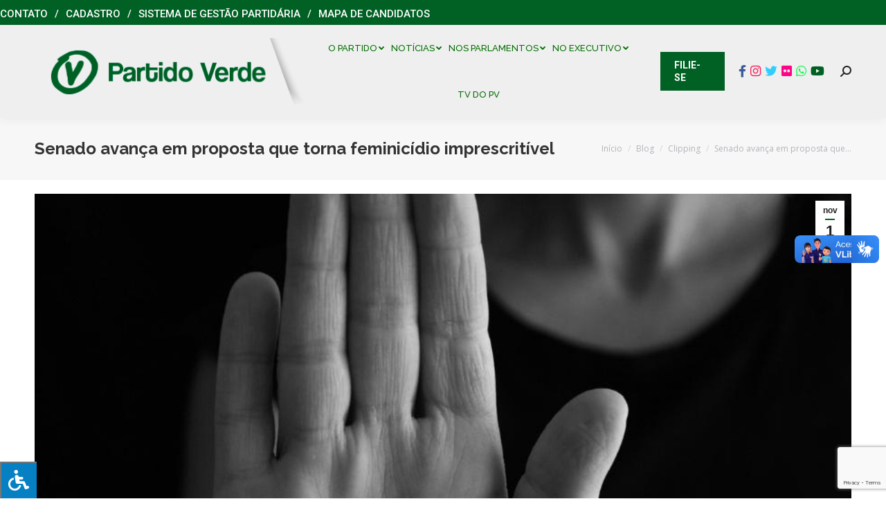

--- FILE ---
content_type: text/html; charset=utf-8
request_url: https://www.google.com/recaptcha/api2/anchor?ar=1&k=6LeknbIUAAAAAAQX85YS76GFGPkbgvfvwRc2_wsp&co=aHR0cHM6Ly9wdi5vcmcuYnI6NDQz&hl=en&v=N67nZn4AqZkNcbeMu4prBgzg&size=invisible&anchor-ms=20000&execute-ms=30000&cb=srpf8ay6p62k
body_size: 48704
content:
<!DOCTYPE HTML><html dir="ltr" lang="en"><head><meta http-equiv="Content-Type" content="text/html; charset=UTF-8">
<meta http-equiv="X-UA-Compatible" content="IE=edge">
<title>reCAPTCHA</title>
<style type="text/css">
/* cyrillic-ext */
@font-face {
  font-family: 'Roboto';
  font-style: normal;
  font-weight: 400;
  font-stretch: 100%;
  src: url(//fonts.gstatic.com/s/roboto/v48/KFO7CnqEu92Fr1ME7kSn66aGLdTylUAMa3GUBHMdazTgWw.woff2) format('woff2');
  unicode-range: U+0460-052F, U+1C80-1C8A, U+20B4, U+2DE0-2DFF, U+A640-A69F, U+FE2E-FE2F;
}
/* cyrillic */
@font-face {
  font-family: 'Roboto';
  font-style: normal;
  font-weight: 400;
  font-stretch: 100%;
  src: url(//fonts.gstatic.com/s/roboto/v48/KFO7CnqEu92Fr1ME7kSn66aGLdTylUAMa3iUBHMdazTgWw.woff2) format('woff2');
  unicode-range: U+0301, U+0400-045F, U+0490-0491, U+04B0-04B1, U+2116;
}
/* greek-ext */
@font-face {
  font-family: 'Roboto';
  font-style: normal;
  font-weight: 400;
  font-stretch: 100%;
  src: url(//fonts.gstatic.com/s/roboto/v48/KFO7CnqEu92Fr1ME7kSn66aGLdTylUAMa3CUBHMdazTgWw.woff2) format('woff2');
  unicode-range: U+1F00-1FFF;
}
/* greek */
@font-face {
  font-family: 'Roboto';
  font-style: normal;
  font-weight: 400;
  font-stretch: 100%;
  src: url(//fonts.gstatic.com/s/roboto/v48/KFO7CnqEu92Fr1ME7kSn66aGLdTylUAMa3-UBHMdazTgWw.woff2) format('woff2');
  unicode-range: U+0370-0377, U+037A-037F, U+0384-038A, U+038C, U+038E-03A1, U+03A3-03FF;
}
/* math */
@font-face {
  font-family: 'Roboto';
  font-style: normal;
  font-weight: 400;
  font-stretch: 100%;
  src: url(//fonts.gstatic.com/s/roboto/v48/KFO7CnqEu92Fr1ME7kSn66aGLdTylUAMawCUBHMdazTgWw.woff2) format('woff2');
  unicode-range: U+0302-0303, U+0305, U+0307-0308, U+0310, U+0312, U+0315, U+031A, U+0326-0327, U+032C, U+032F-0330, U+0332-0333, U+0338, U+033A, U+0346, U+034D, U+0391-03A1, U+03A3-03A9, U+03B1-03C9, U+03D1, U+03D5-03D6, U+03F0-03F1, U+03F4-03F5, U+2016-2017, U+2034-2038, U+203C, U+2040, U+2043, U+2047, U+2050, U+2057, U+205F, U+2070-2071, U+2074-208E, U+2090-209C, U+20D0-20DC, U+20E1, U+20E5-20EF, U+2100-2112, U+2114-2115, U+2117-2121, U+2123-214F, U+2190, U+2192, U+2194-21AE, U+21B0-21E5, U+21F1-21F2, U+21F4-2211, U+2213-2214, U+2216-22FF, U+2308-230B, U+2310, U+2319, U+231C-2321, U+2336-237A, U+237C, U+2395, U+239B-23B7, U+23D0, U+23DC-23E1, U+2474-2475, U+25AF, U+25B3, U+25B7, U+25BD, U+25C1, U+25CA, U+25CC, U+25FB, U+266D-266F, U+27C0-27FF, U+2900-2AFF, U+2B0E-2B11, U+2B30-2B4C, U+2BFE, U+3030, U+FF5B, U+FF5D, U+1D400-1D7FF, U+1EE00-1EEFF;
}
/* symbols */
@font-face {
  font-family: 'Roboto';
  font-style: normal;
  font-weight: 400;
  font-stretch: 100%;
  src: url(//fonts.gstatic.com/s/roboto/v48/KFO7CnqEu92Fr1ME7kSn66aGLdTylUAMaxKUBHMdazTgWw.woff2) format('woff2');
  unicode-range: U+0001-000C, U+000E-001F, U+007F-009F, U+20DD-20E0, U+20E2-20E4, U+2150-218F, U+2190, U+2192, U+2194-2199, U+21AF, U+21E6-21F0, U+21F3, U+2218-2219, U+2299, U+22C4-22C6, U+2300-243F, U+2440-244A, U+2460-24FF, U+25A0-27BF, U+2800-28FF, U+2921-2922, U+2981, U+29BF, U+29EB, U+2B00-2BFF, U+4DC0-4DFF, U+FFF9-FFFB, U+10140-1018E, U+10190-1019C, U+101A0, U+101D0-101FD, U+102E0-102FB, U+10E60-10E7E, U+1D2C0-1D2D3, U+1D2E0-1D37F, U+1F000-1F0FF, U+1F100-1F1AD, U+1F1E6-1F1FF, U+1F30D-1F30F, U+1F315, U+1F31C, U+1F31E, U+1F320-1F32C, U+1F336, U+1F378, U+1F37D, U+1F382, U+1F393-1F39F, U+1F3A7-1F3A8, U+1F3AC-1F3AF, U+1F3C2, U+1F3C4-1F3C6, U+1F3CA-1F3CE, U+1F3D4-1F3E0, U+1F3ED, U+1F3F1-1F3F3, U+1F3F5-1F3F7, U+1F408, U+1F415, U+1F41F, U+1F426, U+1F43F, U+1F441-1F442, U+1F444, U+1F446-1F449, U+1F44C-1F44E, U+1F453, U+1F46A, U+1F47D, U+1F4A3, U+1F4B0, U+1F4B3, U+1F4B9, U+1F4BB, U+1F4BF, U+1F4C8-1F4CB, U+1F4D6, U+1F4DA, U+1F4DF, U+1F4E3-1F4E6, U+1F4EA-1F4ED, U+1F4F7, U+1F4F9-1F4FB, U+1F4FD-1F4FE, U+1F503, U+1F507-1F50B, U+1F50D, U+1F512-1F513, U+1F53E-1F54A, U+1F54F-1F5FA, U+1F610, U+1F650-1F67F, U+1F687, U+1F68D, U+1F691, U+1F694, U+1F698, U+1F6AD, U+1F6B2, U+1F6B9-1F6BA, U+1F6BC, U+1F6C6-1F6CF, U+1F6D3-1F6D7, U+1F6E0-1F6EA, U+1F6F0-1F6F3, U+1F6F7-1F6FC, U+1F700-1F7FF, U+1F800-1F80B, U+1F810-1F847, U+1F850-1F859, U+1F860-1F887, U+1F890-1F8AD, U+1F8B0-1F8BB, U+1F8C0-1F8C1, U+1F900-1F90B, U+1F93B, U+1F946, U+1F984, U+1F996, U+1F9E9, U+1FA00-1FA6F, U+1FA70-1FA7C, U+1FA80-1FA89, U+1FA8F-1FAC6, U+1FACE-1FADC, U+1FADF-1FAE9, U+1FAF0-1FAF8, U+1FB00-1FBFF;
}
/* vietnamese */
@font-face {
  font-family: 'Roboto';
  font-style: normal;
  font-weight: 400;
  font-stretch: 100%;
  src: url(//fonts.gstatic.com/s/roboto/v48/KFO7CnqEu92Fr1ME7kSn66aGLdTylUAMa3OUBHMdazTgWw.woff2) format('woff2');
  unicode-range: U+0102-0103, U+0110-0111, U+0128-0129, U+0168-0169, U+01A0-01A1, U+01AF-01B0, U+0300-0301, U+0303-0304, U+0308-0309, U+0323, U+0329, U+1EA0-1EF9, U+20AB;
}
/* latin-ext */
@font-face {
  font-family: 'Roboto';
  font-style: normal;
  font-weight: 400;
  font-stretch: 100%;
  src: url(//fonts.gstatic.com/s/roboto/v48/KFO7CnqEu92Fr1ME7kSn66aGLdTylUAMa3KUBHMdazTgWw.woff2) format('woff2');
  unicode-range: U+0100-02BA, U+02BD-02C5, U+02C7-02CC, U+02CE-02D7, U+02DD-02FF, U+0304, U+0308, U+0329, U+1D00-1DBF, U+1E00-1E9F, U+1EF2-1EFF, U+2020, U+20A0-20AB, U+20AD-20C0, U+2113, U+2C60-2C7F, U+A720-A7FF;
}
/* latin */
@font-face {
  font-family: 'Roboto';
  font-style: normal;
  font-weight: 400;
  font-stretch: 100%;
  src: url(//fonts.gstatic.com/s/roboto/v48/KFO7CnqEu92Fr1ME7kSn66aGLdTylUAMa3yUBHMdazQ.woff2) format('woff2');
  unicode-range: U+0000-00FF, U+0131, U+0152-0153, U+02BB-02BC, U+02C6, U+02DA, U+02DC, U+0304, U+0308, U+0329, U+2000-206F, U+20AC, U+2122, U+2191, U+2193, U+2212, U+2215, U+FEFF, U+FFFD;
}
/* cyrillic-ext */
@font-face {
  font-family: 'Roboto';
  font-style: normal;
  font-weight: 500;
  font-stretch: 100%;
  src: url(//fonts.gstatic.com/s/roboto/v48/KFO7CnqEu92Fr1ME7kSn66aGLdTylUAMa3GUBHMdazTgWw.woff2) format('woff2');
  unicode-range: U+0460-052F, U+1C80-1C8A, U+20B4, U+2DE0-2DFF, U+A640-A69F, U+FE2E-FE2F;
}
/* cyrillic */
@font-face {
  font-family: 'Roboto';
  font-style: normal;
  font-weight: 500;
  font-stretch: 100%;
  src: url(//fonts.gstatic.com/s/roboto/v48/KFO7CnqEu92Fr1ME7kSn66aGLdTylUAMa3iUBHMdazTgWw.woff2) format('woff2');
  unicode-range: U+0301, U+0400-045F, U+0490-0491, U+04B0-04B1, U+2116;
}
/* greek-ext */
@font-face {
  font-family: 'Roboto';
  font-style: normal;
  font-weight: 500;
  font-stretch: 100%;
  src: url(//fonts.gstatic.com/s/roboto/v48/KFO7CnqEu92Fr1ME7kSn66aGLdTylUAMa3CUBHMdazTgWw.woff2) format('woff2');
  unicode-range: U+1F00-1FFF;
}
/* greek */
@font-face {
  font-family: 'Roboto';
  font-style: normal;
  font-weight: 500;
  font-stretch: 100%;
  src: url(//fonts.gstatic.com/s/roboto/v48/KFO7CnqEu92Fr1ME7kSn66aGLdTylUAMa3-UBHMdazTgWw.woff2) format('woff2');
  unicode-range: U+0370-0377, U+037A-037F, U+0384-038A, U+038C, U+038E-03A1, U+03A3-03FF;
}
/* math */
@font-face {
  font-family: 'Roboto';
  font-style: normal;
  font-weight: 500;
  font-stretch: 100%;
  src: url(//fonts.gstatic.com/s/roboto/v48/KFO7CnqEu92Fr1ME7kSn66aGLdTylUAMawCUBHMdazTgWw.woff2) format('woff2');
  unicode-range: U+0302-0303, U+0305, U+0307-0308, U+0310, U+0312, U+0315, U+031A, U+0326-0327, U+032C, U+032F-0330, U+0332-0333, U+0338, U+033A, U+0346, U+034D, U+0391-03A1, U+03A3-03A9, U+03B1-03C9, U+03D1, U+03D5-03D6, U+03F0-03F1, U+03F4-03F5, U+2016-2017, U+2034-2038, U+203C, U+2040, U+2043, U+2047, U+2050, U+2057, U+205F, U+2070-2071, U+2074-208E, U+2090-209C, U+20D0-20DC, U+20E1, U+20E5-20EF, U+2100-2112, U+2114-2115, U+2117-2121, U+2123-214F, U+2190, U+2192, U+2194-21AE, U+21B0-21E5, U+21F1-21F2, U+21F4-2211, U+2213-2214, U+2216-22FF, U+2308-230B, U+2310, U+2319, U+231C-2321, U+2336-237A, U+237C, U+2395, U+239B-23B7, U+23D0, U+23DC-23E1, U+2474-2475, U+25AF, U+25B3, U+25B7, U+25BD, U+25C1, U+25CA, U+25CC, U+25FB, U+266D-266F, U+27C0-27FF, U+2900-2AFF, U+2B0E-2B11, U+2B30-2B4C, U+2BFE, U+3030, U+FF5B, U+FF5D, U+1D400-1D7FF, U+1EE00-1EEFF;
}
/* symbols */
@font-face {
  font-family: 'Roboto';
  font-style: normal;
  font-weight: 500;
  font-stretch: 100%;
  src: url(//fonts.gstatic.com/s/roboto/v48/KFO7CnqEu92Fr1ME7kSn66aGLdTylUAMaxKUBHMdazTgWw.woff2) format('woff2');
  unicode-range: U+0001-000C, U+000E-001F, U+007F-009F, U+20DD-20E0, U+20E2-20E4, U+2150-218F, U+2190, U+2192, U+2194-2199, U+21AF, U+21E6-21F0, U+21F3, U+2218-2219, U+2299, U+22C4-22C6, U+2300-243F, U+2440-244A, U+2460-24FF, U+25A0-27BF, U+2800-28FF, U+2921-2922, U+2981, U+29BF, U+29EB, U+2B00-2BFF, U+4DC0-4DFF, U+FFF9-FFFB, U+10140-1018E, U+10190-1019C, U+101A0, U+101D0-101FD, U+102E0-102FB, U+10E60-10E7E, U+1D2C0-1D2D3, U+1D2E0-1D37F, U+1F000-1F0FF, U+1F100-1F1AD, U+1F1E6-1F1FF, U+1F30D-1F30F, U+1F315, U+1F31C, U+1F31E, U+1F320-1F32C, U+1F336, U+1F378, U+1F37D, U+1F382, U+1F393-1F39F, U+1F3A7-1F3A8, U+1F3AC-1F3AF, U+1F3C2, U+1F3C4-1F3C6, U+1F3CA-1F3CE, U+1F3D4-1F3E0, U+1F3ED, U+1F3F1-1F3F3, U+1F3F5-1F3F7, U+1F408, U+1F415, U+1F41F, U+1F426, U+1F43F, U+1F441-1F442, U+1F444, U+1F446-1F449, U+1F44C-1F44E, U+1F453, U+1F46A, U+1F47D, U+1F4A3, U+1F4B0, U+1F4B3, U+1F4B9, U+1F4BB, U+1F4BF, U+1F4C8-1F4CB, U+1F4D6, U+1F4DA, U+1F4DF, U+1F4E3-1F4E6, U+1F4EA-1F4ED, U+1F4F7, U+1F4F9-1F4FB, U+1F4FD-1F4FE, U+1F503, U+1F507-1F50B, U+1F50D, U+1F512-1F513, U+1F53E-1F54A, U+1F54F-1F5FA, U+1F610, U+1F650-1F67F, U+1F687, U+1F68D, U+1F691, U+1F694, U+1F698, U+1F6AD, U+1F6B2, U+1F6B9-1F6BA, U+1F6BC, U+1F6C6-1F6CF, U+1F6D3-1F6D7, U+1F6E0-1F6EA, U+1F6F0-1F6F3, U+1F6F7-1F6FC, U+1F700-1F7FF, U+1F800-1F80B, U+1F810-1F847, U+1F850-1F859, U+1F860-1F887, U+1F890-1F8AD, U+1F8B0-1F8BB, U+1F8C0-1F8C1, U+1F900-1F90B, U+1F93B, U+1F946, U+1F984, U+1F996, U+1F9E9, U+1FA00-1FA6F, U+1FA70-1FA7C, U+1FA80-1FA89, U+1FA8F-1FAC6, U+1FACE-1FADC, U+1FADF-1FAE9, U+1FAF0-1FAF8, U+1FB00-1FBFF;
}
/* vietnamese */
@font-face {
  font-family: 'Roboto';
  font-style: normal;
  font-weight: 500;
  font-stretch: 100%;
  src: url(//fonts.gstatic.com/s/roboto/v48/KFO7CnqEu92Fr1ME7kSn66aGLdTylUAMa3OUBHMdazTgWw.woff2) format('woff2');
  unicode-range: U+0102-0103, U+0110-0111, U+0128-0129, U+0168-0169, U+01A0-01A1, U+01AF-01B0, U+0300-0301, U+0303-0304, U+0308-0309, U+0323, U+0329, U+1EA0-1EF9, U+20AB;
}
/* latin-ext */
@font-face {
  font-family: 'Roboto';
  font-style: normal;
  font-weight: 500;
  font-stretch: 100%;
  src: url(//fonts.gstatic.com/s/roboto/v48/KFO7CnqEu92Fr1ME7kSn66aGLdTylUAMa3KUBHMdazTgWw.woff2) format('woff2');
  unicode-range: U+0100-02BA, U+02BD-02C5, U+02C7-02CC, U+02CE-02D7, U+02DD-02FF, U+0304, U+0308, U+0329, U+1D00-1DBF, U+1E00-1E9F, U+1EF2-1EFF, U+2020, U+20A0-20AB, U+20AD-20C0, U+2113, U+2C60-2C7F, U+A720-A7FF;
}
/* latin */
@font-face {
  font-family: 'Roboto';
  font-style: normal;
  font-weight: 500;
  font-stretch: 100%;
  src: url(//fonts.gstatic.com/s/roboto/v48/KFO7CnqEu92Fr1ME7kSn66aGLdTylUAMa3yUBHMdazQ.woff2) format('woff2');
  unicode-range: U+0000-00FF, U+0131, U+0152-0153, U+02BB-02BC, U+02C6, U+02DA, U+02DC, U+0304, U+0308, U+0329, U+2000-206F, U+20AC, U+2122, U+2191, U+2193, U+2212, U+2215, U+FEFF, U+FFFD;
}
/* cyrillic-ext */
@font-face {
  font-family: 'Roboto';
  font-style: normal;
  font-weight: 900;
  font-stretch: 100%;
  src: url(//fonts.gstatic.com/s/roboto/v48/KFO7CnqEu92Fr1ME7kSn66aGLdTylUAMa3GUBHMdazTgWw.woff2) format('woff2');
  unicode-range: U+0460-052F, U+1C80-1C8A, U+20B4, U+2DE0-2DFF, U+A640-A69F, U+FE2E-FE2F;
}
/* cyrillic */
@font-face {
  font-family: 'Roboto';
  font-style: normal;
  font-weight: 900;
  font-stretch: 100%;
  src: url(//fonts.gstatic.com/s/roboto/v48/KFO7CnqEu92Fr1ME7kSn66aGLdTylUAMa3iUBHMdazTgWw.woff2) format('woff2');
  unicode-range: U+0301, U+0400-045F, U+0490-0491, U+04B0-04B1, U+2116;
}
/* greek-ext */
@font-face {
  font-family: 'Roboto';
  font-style: normal;
  font-weight: 900;
  font-stretch: 100%;
  src: url(//fonts.gstatic.com/s/roboto/v48/KFO7CnqEu92Fr1ME7kSn66aGLdTylUAMa3CUBHMdazTgWw.woff2) format('woff2');
  unicode-range: U+1F00-1FFF;
}
/* greek */
@font-face {
  font-family: 'Roboto';
  font-style: normal;
  font-weight: 900;
  font-stretch: 100%;
  src: url(//fonts.gstatic.com/s/roboto/v48/KFO7CnqEu92Fr1ME7kSn66aGLdTylUAMa3-UBHMdazTgWw.woff2) format('woff2');
  unicode-range: U+0370-0377, U+037A-037F, U+0384-038A, U+038C, U+038E-03A1, U+03A3-03FF;
}
/* math */
@font-face {
  font-family: 'Roboto';
  font-style: normal;
  font-weight: 900;
  font-stretch: 100%;
  src: url(//fonts.gstatic.com/s/roboto/v48/KFO7CnqEu92Fr1ME7kSn66aGLdTylUAMawCUBHMdazTgWw.woff2) format('woff2');
  unicode-range: U+0302-0303, U+0305, U+0307-0308, U+0310, U+0312, U+0315, U+031A, U+0326-0327, U+032C, U+032F-0330, U+0332-0333, U+0338, U+033A, U+0346, U+034D, U+0391-03A1, U+03A3-03A9, U+03B1-03C9, U+03D1, U+03D5-03D6, U+03F0-03F1, U+03F4-03F5, U+2016-2017, U+2034-2038, U+203C, U+2040, U+2043, U+2047, U+2050, U+2057, U+205F, U+2070-2071, U+2074-208E, U+2090-209C, U+20D0-20DC, U+20E1, U+20E5-20EF, U+2100-2112, U+2114-2115, U+2117-2121, U+2123-214F, U+2190, U+2192, U+2194-21AE, U+21B0-21E5, U+21F1-21F2, U+21F4-2211, U+2213-2214, U+2216-22FF, U+2308-230B, U+2310, U+2319, U+231C-2321, U+2336-237A, U+237C, U+2395, U+239B-23B7, U+23D0, U+23DC-23E1, U+2474-2475, U+25AF, U+25B3, U+25B7, U+25BD, U+25C1, U+25CA, U+25CC, U+25FB, U+266D-266F, U+27C0-27FF, U+2900-2AFF, U+2B0E-2B11, U+2B30-2B4C, U+2BFE, U+3030, U+FF5B, U+FF5D, U+1D400-1D7FF, U+1EE00-1EEFF;
}
/* symbols */
@font-face {
  font-family: 'Roboto';
  font-style: normal;
  font-weight: 900;
  font-stretch: 100%;
  src: url(//fonts.gstatic.com/s/roboto/v48/KFO7CnqEu92Fr1ME7kSn66aGLdTylUAMaxKUBHMdazTgWw.woff2) format('woff2');
  unicode-range: U+0001-000C, U+000E-001F, U+007F-009F, U+20DD-20E0, U+20E2-20E4, U+2150-218F, U+2190, U+2192, U+2194-2199, U+21AF, U+21E6-21F0, U+21F3, U+2218-2219, U+2299, U+22C4-22C6, U+2300-243F, U+2440-244A, U+2460-24FF, U+25A0-27BF, U+2800-28FF, U+2921-2922, U+2981, U+29BF, U+29EB, U+2B00-2BFF, U+4DC0-4DFF, U+FFF9-FFFB, U+10140-1018E, U+10190-1019C, U+101A0, U+101D0-101FD, U+102E0-102FB, U+10E60-10E7E, U+1D2C0-1D2D3, U+1D2E0-1D37F, U+1F000-1F0FF, U+1F100-1F1AD, U+1F1E6-1F1FF, U+1F30D-1F30F, U+1F315, U+1F31C, U+1F31E, U+1F320-1F32C, U+1F336, U+1F378, U+1F37D, U+1F382, U+1F393-1F39F, U+1F3A7-1F3A8, U+1F3AC-1F3AF, U+1F3C2, U+1F3C4-1F3C6, U+1F3CA-1F3CE, U+1F3D4-1F3E0, U+1F3ED, U+1F3F1-1F3F3, U+1F3F5-1F3F7, U+1F408, U+1F415, U+1F41F, U+1F426, U+1F43F, U+1F441-1F442, U+1F444, U+1F446-1F449, U+1F44C-1F44E, U+1F453, U+1F46A, U+1F47D, U+1F4A3, U+1F4B0, U+1F4B3, U+1F4B9, U+1F4BB, U+1F4BF, U+1F4C8-1F4CB, U+1F4D6, U+1F4DA, U+1F4DF, U+1F4E3-1F4E6, U+1F4EA-1F4ED, U+1F4F7, U+1F4F9-1F4FB, U+1F4FD-1F4FE, U+1F503, U+1F507-1F50B, U+1F50D, U+1F512-1F513, U+1F53E-1F54A, U+1F54F-1F5FA, U+1F610, U+1F650-1F67F, U+1F687, U+1F68D, U+1F691, U+1F694, U+1F698, U+1F6AD, U+1F6B2, U+1F6B9-1F6BA, U+1F6BC, U+1F6C6-1F6CF, U+1F6D3-1F6D7, U+1F6E0-1F6EA, U+1F6F0-1F6F3, U+1F6F7-1F6FC, U+1F700-1F7FF, U+1F800-1F80B, U+1F810-1F847, U+1F850-1F859, U+1F860-1F887, U+1F890-1F8AD, U+1F8B0-1F8BB, U+1F8C0-1F8C1, U+1F900-1F90B, U+1F93B, U+1F946, U+1F984, U+1F996, U+1F9E9, U+1FA00-1FA6F, U+1FA70-1FA7C, U+1FA80-1FA89, U+1FA8F-1FAC6, U+1FACE-1FADC, U+1FADF-1FAE9, U+1FAF0-1FAF8, U+1FB00-1FBFF;
}
/* vietnamese */
@font-face {
  font-family: 'Roboto';
  font-style: normal;
  font-weight: 900;
  font-stretch: 100%;
  src: url(//fonts.gstatic.com/s/roboto/v48/KFO7CnqEu92Fr1ME7kSn66aGLdTylUAMa3OUBHMdazTgWw.woff2) format('woff2');
  unicode-range: U+0102-0103, U+0110-0111, U+0128-0129, U+0168-0169, U+01A0-01A1, U+01AF-01B0, U+0300-0301, U+0303-0304, U+0308-0309, U+0323, U+0329, U+1EA0-1EF9, U+20AB;
}
/* latin-ext */
@font-face {
  font-family: 'Roboto';
  font-style: normal;
  font-weight: 900;
  font-stretch: 100%;
  src: url(//fonts.gstatic.com/s/roboto/v48/KFO7CnqEu92Fr1ME7kSn66aGLdTylUAMa3KUBHMdazTgWw.woff2) format('woff2');
  unicode-range: U+0100-02BA, U+02BD-02C5, U+02C7-02CC, U+02CE-02D7, U+02DD-02FF, U+0304, U+0308, U+0329, U+1D00-1DBF, U+1E00-1E9F, U+1EF2-1EFF, U+2020, U+20A0-20AB, U+20AD-20C0, U+2113, U+2C60-2C7F, U+A720-A7FF;
}
/* latin */
@font-face {
  font-family: 'Roboto';
  font-style: normal;
  font-weight: 900;
  font-stretch: 100%;
  src: url(//fonts.gstatic.com/s/roboto/v48/KFO7CnqEu92Fr1ME7kSn66aGLdTylUAMa3yUBHMdazQ.woff2) format('woff2');
  unicode-range: U+0000-00FF, U+0131, U+0152-0153, U+02BB-02BC, U+02C6, U+02DA, U+02DC, U+0304, U+0308, U+0329, U+2000-206F, U+20AC, U+2122, U+2191, U+2193, U+2212, U+2215, U+FEFF, U+FFFD;
}

</style>
<link rel="stylesheet" type="text/css" href="https://www.gstatic.com/recaptcha/releases/N67nZn4AqZkNcbeMu4prBgzg/styles__ltr.css">
<script nonce="Xe3JBNNXQupcmNrl2nzDNQ" type="text/javascript">window['__recaptcha_api'] = 'https://www.google.com/recaptcha/api2/';</script>
<script type="text/javascript" src="https://www.gstatic.com/recaptcha/releases/N67nZn4AqZkNcbeMu4prBgzg/recaptcha__en.js" nonce="Xe3JBNNXQupcmNrl2nzDNQ">
      
    </script></head>
<body><div id="rc-anchor-alert" class="rc-anchor-alert"></div>
<input type="hidden" id="recaptcha-token" value="[base64]">
<script type="text/javascript" nonce="Xe3JBNNXQupcmNrl2nzDNQ">
      recaptcha.anchor.Main.init("[\x22ainput\x22,[\x22bgdata\x22,\x22\x22,\[base64]/[base64]/MjU1Ong/[base64]/[base64]/[base64]/[base64]/[base64]/[base64]/[base64]/[base64]/[base64]/[base64]/[base64]/[base64]/[base64]/[base64]/[base64]\\u003d\x22,\[base64]\x22,\x22IU3ChMKSOhJCLA/Cg2LDkMKXw4rCvMOow5jCs8OwZMK9wpHDphTDjCTDm2IUwoDDscKtSsK7EcKeEUMdwrM6woA6eDDDggl4w7zCoDfCl0xMwobDjSTDt0ZUw57DmGUOw4w7w67DrCPCmCQ/w5fCmHpjNHBtcWPDoiErMMOkTFXCmMOwW8Ocwr9UDcK9wq/CnsOAw6TCoi/CnngELCIaCGc/w6jDhytbWC/Cu2hUwo3CksOiw6ZhA8O/[base64]/DnyLDkkvCkcOmwr9KPB7CqmM/wqZaw79cw4tcJMO3Dx1aw7XCuMKQw63CihjCkgjCnHfClW7CgxphV8OtKUdCA8K4wr7DgSUBw7PCqgfDq8KXJsKcBUXDmcKMw7LCpyvDqjI+w5zCqikRQ3Jdwr9YMMOzBsK3w5LCpn7CjWXCj8KNWMKeFRpefQwWw6/DqcKhw7LCrWN6WwTDqgg4AsO2XgF7ciPDl0zDsRoSwqY1wrAxaMKXwoJ1w4U5wqN+eMO/[base64]/w6YVwpx4wr9YawLDoMK/BDcoMxvCqMKXLcOmwrDDgMORcMKmw4IWAsK+wqwrwr3CscK4b0lfwq0Rw59mwrEzw7XDpsKQdsKCwpByRjTCpGM6w6QLfRcuwq0jw5vDgMO5wrbDqsKOw7wHwqFdDFHDn8KcwpfDuFPCmsOjYsKqw7XChcKnbcKXCsOkbADDocK/QXTDh8KhHcOhdmvCjsOqd8OMw6V/QcKNw4TCuW17wo0Afjs+wqTDsG3DscOXwq3DiMKxAR9/w5nDlsObwpnCqXvCpCF+wp9tRcOpVsOMwofCscK+wqTChlTCkMO+f8KeN8KWwq7DuU9aYXtlRcKGfcKsHcKhwoLCuMONw4E9w4pww6PCqQkfwpvCq3/DlXXCr3rCpmoZw73DnsKCBMKKwplhTgk7wpXCt8OAM13Cp35VwoM+w6lhPMKgQFIgdMKeKm/DsCBlwr4+wqfDuMO5VcKbJsO0woFnw6vCoMKeYcK2XMKdd8K5On4OwoLCr8K+OxvCsWfDmMKZV1UTaDo9OR/CjMOAKMObw5d3KsKnw45hGWLCsi/[base64]/DlsOhwqzCu8O0YcKyw4DCjwDCvMKFw7NAwoB2OADDrBo3woRfwrRuLnBAwqbDj8OwPMKYWmzDsWcWwq/CssOsw53DpGZow5DDmMKYBsKPdUVrXC/Dl08ST8KFwovDhGUvGEhOa1/DkWTCqQ43woY3GWDCkRXDj1ddFcOMw5jCskHDicOqZV9ow55NZUl/[base64]/[base64]/CqGQsAcKAw4gfwp/CqwVdwpnDjhPDkcOqwqzDqcOhw4PCnsKewq5ybsKODQPChMOuNcK5X8KCwpQ6w6LDtVgbwoLDjF1xw4fDp1NyUh/DvnHCgcK3wrPDg8O7w5NoAg97w4vCmsKRT8K5w7p4wpXCnsOjw53Ds8KFC8OUw4vCvHwOw5MtdQsSw4Qid8OFdwB/[base64]/[base64]/CocOJM8KcB2rDpnrCpcO0w58OPjHDtgnCscO5w43DnlJ/ZcONw5sEw4IrwpUFRDFlGTo/w6rDnx8lLcKFwpdDwoFGw6/Ck8Ksw6zCgFUcwrkNwpkdb217wrxEwp0YwqPDsRwfw6DCicO3w7h7bMO2X8Oow5AbwprCl0PDr8OWw7/CuMO9wroQQ8Ovw6YaQ8OdwqvDnMOWwoVNdMKkw7RawovCjgXCmcKxwr8WG8KIKmh6w4TDnMK8AMOjaHhoesKyw5FFY8KmIMKFw7VWDD0VPsO4H8KRwrVAFsO2CcK3w49Ww4XDsj/DmsOmw6rCr1DDuMK+D27CrMKSDMKqXsOTw4zDhjhXJMKswqrDiMKBCcOOwpkgw7XCrDwew6syacOhwqrCkcO5QsOGGFXCnGVNTj1wfzjCpQbClcKRXk07wpvDv3t9wpbCsMKTwrHCnMOTAwrChCXDtRPDm30XIcO/LU06wqDCgsKbKMOxFz5SFsO9wqQPw6rCnMKeU8KqLRHCn1fCnMOOP8OXAsKdw5Asw5XCvAgIesK9w6w/wodNwpR5w5FKw5I/[base64]/[base64]/DtcKbw7/[base64]/CizPCtiPChAPDq3E6wqxXwoZsw4DDig7DjiDDs8OYbnHCql/[base64]/[base64]/CjwN+TsOvw6PDksOUw6/DvMONIcOMwrvDsMOmwoHDhVVAS8KiNA7Dg8ORwosFw5jCo8KxYcKoVEbDvwPCiTdIw5nCpsK1w4ZnDXQcBMOLG1LCl8OYw7vCpUQ3JMOAaDrCgUBBw4PDh8K4TTvDjUh3w7TCiD3ChCJ6GW/CrU4lHS5QA8KCwrvCgzzDt8KWAEcAwo9PwqHCkVguHsK7OCLDoDdKw7jCg3YZQMOow5TCnjlFVTXCqsKHWTcWeirCvmRIwoJUw44EXVpDwr8RIcOCU8KuNyxCI1tbw4TCrcKAYVPDjnwqSHPCo1cmb8KlBcKFw6RvXEZCwpUYw43CqS/CrMK1woQgc0HDoMKcSVbCoTMgw71cDD9OIjhFwqDDqcOww5XCocKew4jDp1rCkFxlF8OYwrVoR8K3MVvCs09uwp/[base64]/DksKuw5rCvsKEwq1FCsO3wqnCsMKXPhfDrHbDm8OvQMOQJ8KXw7DDrMO7a0VcNQ3CpFU5IcK6dMKcSW8nVTVJwp9awp7CosKeTTkVEcK3wqbDqMKcMMOmwr/DpcKNPGLDpERcw6oFHXQow44tw4zDh8KmJ8KAfh86U8KHwpgwdXl0BnrDn8OWwpJNw6DDsFvDmgMuW0FSwr57wq/DqsOFwqc9wr3CshbCjcOEKMOiwqrCjMOxUA7DohrDrMOiw6wldQYbw6kIwptcw7nCulPDqisBHcO7dAhcwoXDnS7DmsODc8K6AMOZPcK6w4nCq8KOw78jOzVxw6vDjMOpw6rCgcK9w5JzP8KUVMOOw6ldwoPDn2bDpcKdw4bCo2/Dr1ZcLDLDrMKOw74yw5DCh2jChsOMXsKNEMOlw5XDhcOJwoNgwrLCoWnDq8Oqw57DkzLDm8OAdcOSGsOsMR3CgMKlN8K6BlcLwrRqw6XCgw/DscOUwrNswqAjAlF0w5zCucKrw4/DmsKqwpTDiMOawrEzwp5bYsK+SsOrwq7CtMKHw4PCicKBw5ZTwqPDsylwOjJwTcK1w7Fsw7HDr2rDkiDCuMO5w4vDg0nCvMOhwpQLw53DjmjCtzYJwqYOQ8KhTMOGdHfDpcO9wqFWfMOWdC0YMcK+woxWwojCn1LCtcK/w6gsAAg4wp04UTJXw6NUZMO7KnXDncKDb2rCuMK6TsKsejnCng/[base64]/CujsZw7vDmFJoTcKXbcKKF8OsKMOwakXDjgJAw5XCgD3Djy1na8OPw40FwrjDssOTccO+LlDDlsOaTsOQXsKiw7vDgsKJFgxmacO/w7zDoGXCs3okwqQdcsOkwp3CpMOmMjYgSsKGw73DuEVPV8Knw6vDukTCqcOCwoshX3hCwp3DjH3CssORw5Q8wo/[base64]/ChgDDmsOfc8O2wrzCjMOOwoXDmcODw5LDj1QCBcK5YTXDmhMzw5TCkEhUw51AYE7CpTvCpG7Do8OtQcOFT8Oic8OhLzhfHH8TwrV6VMK/w53CpnAIw6gCw6rDsMKOZsOfw75qw7bDuzHCtCVZJ1vDjw/CgSA4wrNOwrVYRzrCsMOswojCncKUw4pRw6XDu8OIwrhwwrYZRsOHJ8OlJ8O9asOyw4DDvMOLw5vDq8OJDVsgLgYjwrTCqMKEVl/CoV44LMOQAcKkw7rCocKzIcOZfMKfwpPDs8O+wpDDicOHByZUw7piwqgaOsO4NMOiJsOmw5dHE8O3IVrCh37Dn8KmwrkvXkXCqBzCsMKdbMOqW8OmVMOIw6hTJsKDPy8eRXbCt3/DmMKFwrRcT3bCnRp5dzp8QBEYZMOZwqTCscKqDsOoUW8SHUPCjcOLYMOpHsKkwpICV8OewoJPPMKmwr4YMiUPGlAmfGRrcsOuagvCukHCswNOw6FYwobCicO/DBI5w7FsXsKawqnCo8KZw4nCjMOzwqfDg8OtXcOqwoEYw4DDtA7DgMOcXsO0G8K4SVvDpxBsw7QTd8OgwpfDjWNmwo4YbMK9MxjDncKvw6JmwqnDhkQBw6DDvn9Ow5/Cqx47wphtwqNAe3bClMO/fcO0w4p/w7DCrMKMw77Dm1jDk8KLNcKxw7LDt8OFfcO0wp7DsFrDgsKTTUDDultdX8OlwpDDvsO8ITkgw7xtwqc2KCQBQ8ORwrfDicKtwpTCinXCocOawoVOGTrCgMKofsOGwqLCiSU3wo7CmcO1w4EJX8O2w4BtfMKBHQ3CtMO5PyrDvVHCszDDgn/[base64]/Cg8O7woggw6nDjy1BVk9Kwr9HeMK5QMKEMsOKwqdDewfCnlDDrCbDmMKNO2HDq8KMwqfCpytGw6PCssK3HyvCnFpPZ8KWQCPDqlRSO1pZDcODGFofbg/DlUXDhW/DpsOJw5PCq8OhesOiOmjDicKPQk1wPsKaw5N7MkPDsGZsJMKgw5/[base64]/Ch0AeSWnCucKDw4vCsyt9w4vDgcKLAB1Gw6DDiS8uwr7CmWgfw6PCs8KfaMKDw6Rhw5I1dcKqOhvDkMKeQMOuRhbDunFiV2trFGbDg2BMNFrDj8OBBXUFw7hSw6QARUtoLMOwwrfCp23ClMO/fwXDu8KkKGk4wrNGw7pMeMKtYcOdwpkdwqPCncO9w58NwoxbwrMTNRTDsVTCksOVIx5Rw5rDsyvCisKXw49NDMO0wpfCsUV6J8K/IU3DtcKDS8OUw5Icw5VPwoVKw7sMGMOfYXhKwrFmwpjDqcOYWn1vw4XDoVRFMcK/w4TDlcOFwrQgEjHCjMKWDMOzFRPClQjDiXHDqsKsE2rCnRnCoEnCp8KwwpbDgR4lNkxlUxolecKlSMKyw4DCrXbDm0xVw7fCtWBaEGfDmCzDvsO0woTCu24WXcObwpAEwpgwwpzDvMObwqsHR8K2ExUUw4ZCw5/[base64]/w4LDqsOTawEVFMKcwq3CuV7DtgBawrfDqE8sLcKEOQfCqxXCvMKkIcOgCT/DrsOLV8K/YsK/w5rDlH0EXAHCqj0Owo15wpnDgcKhbMKdN8K4H8OQw7DDl8O8w5BWw64Kw73DjmnCiRQ5c1Ehw6o1w5jCiTVaUW4SayJCwoEmb2Z9CcOdwqvCoSzClEAhScO6w6JYw7gSwrvDisOKwpA0CGbDrsK7JX3Cv2E9wq1+wq7CqcKmXMKtw45/wrzDq2p3HsOhw6TDgGTDqTjDvcKAwpFjw6t3N3tcwqLDj8Kcw47CqVhew5fDuMORwotmQWFJwpHDowXCkghFw4XCjSnDoTRjw4rDo0fCr0QMwoHCgyvDgMK2DMKtRMK0wofDlwXCnMOzGMOSWFJPwrDDl0DDncK1w6TDlMKgPsO9wpPCsSYZD8Kuwp/[base64]/DjStdcSVCwoXCk0Fvwpxsw6wKIMOUbirDsMKZcsOqwrtab8OUw7vCrsKXRiPCtsKHwp5Pw5DCiMOUbQAFJcK+w5rDpMKYwrgSM08jOhpwwo/CmMOzwqbDmsK7V8O4DcOuw4bDh8K/dGhZwpRHw7drd3d7w7nCqhbDhAhQWcOcw5lEEnEkwp7CnMKCH23DlUALcxcXUsO2TMKrwrrDsMOFw4EyKsOKwoHDosOKw60yAwABccKsw5dBWsK0GT/DqULDi18mX8OAw6zDuFQHQW8owo3DvnlTwoPDhCctN0ICMcO5RiVbw43ChWXCkcK9W8K8w4fCg01WwrwlVlkwTg7CjsOOw7IBwpvDocOMN1VgcsKjYwfCjUTDosKKWWx7Ok/CrcKBCx1zfBUpw58dw7rCkxXClsOBIMOQPEXCtcOtJCrDl8KoAx4/w7nCl0DDqMOhw4/[base64]/CgMKOQMKnw4rClVViwrMrbMKHw5EEw6xmwprDusOgKMKEw6A3wrYJWXbDpsKzwoHCjS8cwrDChMKwLsOUw5UlwrnDvi/[base64]/M8KzwpTDiMOIwp0aSVfCnkrDtgQlwoU+w7fCisKgbX7DvsOvFHbDkMOBGsO3cgvCqy09w7lwwrbChh4gDMOYLB8DwpgFT8K/wpLDjnPCgWXDmhjCqMO0worDk8OGU8O0W2E4w5JAVm9kCMOfbUjChMOaA8Oww4UHEnrDlREKHEfDtcKBw4AYZsKrVwdrw6cJwqMswq01w6XCt1jDpsKoPw9jYsOWYsKrYsKWPxVRw6bDkx0Ew4lhGy/[base64]/[base64]/wovDtH5gwpHCgsOAw5s3w4XCicOUw5fCiEXCjsO6wrYLNi/ClMOzfhs6NsKFw4cew48oGhJbwokZw6NPXjfCmBIRJ8OMT8ORUsKvwq0yw7grwqXDqUh3dmnDnUU3w551AQgIKMKdw4bCtTFTRnzCpk3CkMOqIcOkw5DChcOiZBIAOwZeWjvDikvCs3vDoylDw5F8w6JEwqtAUD9uOcKhZ0dxw4gbTzXDj8KEVjfChsOqFcKuasObw4/[base64]/w4HDscK2wqTDkMKIccOwwr/Dv1ojPMKPb8K4wrhqw5HDn8OGZnXDhsOSNi3CmsOAU8OIKStawrPCnCTDgm/DscKBwq/DisKXeFBVAMOKwr19HBAnw5rDgxtMd8Kcw4PDpMOzBEvDrm9DbDXCpy3DvMKMwrXCtzHCqsKAw5jCs2HCvgHDrVlxZMOpE3ghH0fDrzJbdnsnwrTCpMOxL3dyfSfCh8OuwroEAwQlXl/ClMOcwrrDi8Kxw4bCiDvDvcKLw6XDhVd0wqTDtMO7wofChsKzT1vDpMKEwp1Jw4s8wp/DvMOdw6Jww6VQHhsCNsKyGmvDgg/Cm8OfccOCNcKQwovDlsK/K8Ovw7wfA8KrKR/Dsws5wpE9QsOaTcKzWWIxw50nJ8KGKmjDtcKrCSLDnsK4FMO0VXXCiXpwBwTDgRrCuyRjL8OzZ0NQw7XDqibCr8ONwpUEw41Dwo7DtcOVw4ECX2nDv8OuwrHDjWvDk8KuR8Kew5DDuX7CjwLDv8OHw5TDlzxTRsO6Dg7CiyDDncKsw7LChhI/V0rCu27Dq8K6LcK6w7/DmQXCjm7ChCx3w4rCqcKQTnbCiRsUYjXDqMOPSsKNJkfDuTPDusKdU8OqMsOCw5XDvHEtw5XDpMKVDi4dw4LDvyTDgEdpw7lXwoDDsUBwHT7DuxPCgCFpGSfDlh/[base64]/wpMUJcK2wpHDncKMw5hfAMKRWg4PwoBgccKHw73CtXEkwqLDsm4rwqkDwq7DlMKhwqHDqsKCw4nDnXBMwpnCqRgrdQjCosKGw6EIHBp8IXnCqzrDp3d/wq0nwprDgXd+w4bCvRbCpV7CmMOiP1rDv0fDkh0xXz3Cl8KDfGRxw7nDvXTDhUTCpQ5ww5XDksKHwqTDmhkkw6A9VMKVdMKpw6LDm8K1QcO3FMO6wpHDsMOiDsOoBsKXDsOWw5zDm8KTw5sQw5DDnHonw4hYwpIiw5I7wqzDiC7Dnj/DusKXwr/CnkJIwqjDiMOhZmhlwrDCpEHDjXTCgHzDjG8TwpYuw44Zwq0sGT50PVFgLMOSH8Oaw4MqwpvCqRZDMzwtw7vCucO9KMOzblRAwoTDvcKZw4HDvsOOwoUNw4zDqcKwL8Olw4fDtcOCTgN5w5/DlUTDhQ3Cr2PDpk/CknHCq0opZ2IywohPwrHDlWxBw7rDu8OQw4bCssKmwogcwrYiQMOpwoBFEXUHw4NWFMOGwqZkw6Q+BU8Jw5NbYArCo8O9HCVWwoPDtSLDpsKvwqLCp8KswqjDnsKjHcOYUMKUwrUVKjJtFQjCv8K9T8OTTsKJLMO0woDDnDzCqjvDjXZyVUg2PMOuW2/CjyTDhU7Dv8OaLcKZAMOuwqhWdwzDocOcw6zDoMKBGcKbw6hPw4bDsW3CkSJSHFx/wqzDrMO1w7/CpsKtwqoew7djF8KbOnnCv8K4w44ywqvCt0bCgFYmw6vCgSFnQsK4wq/Cp3t+w4EhJMKGw7lsCA5deR9wRsK7aEYqWsOVwoISaVtZwpxcw6jDtsO5dcOww73CtDvDgMK2T8KQwolEM8K9wp9mwr83V8O/ZsOhf2nChULDtFvDiMKdS8OqwqdUVMKQw6lab8O5MMOPYX7DisOeJx7CgGvDgcOAXyTCugdxw68qwojCmcOOGTnDucOGw6NTw6DCk1XDkDvCn8KIDiEdTcKTQsKxw7DDpsKue8OUUGtyPD5Pw7PCgV/DnsOWwqvCu8KiUcKHNFfCsBFUw6HCmcOBwpXCncKeCxzDhUESwpHCssK6w4tdVgTCtBUCw61+wofDkidAB8OAXDHDkMKVwqFDKFJ7a8KVwoA7w7zCiMOOw6UiwpHDnhpow4FSDcOfa8OfwpRWw6fDtcKSwqTCmEAGBSvDv3ZdMsOIw6nDgUg/bcOAGcK2wr/Cr1VAOSPDt8KhHQbChyUrAcOzw5DCgcK8YU7Cp0HCksK+EcOdLWPDm8OFb8KawqvDgjEVwrbDvMObd8OSWMOHwqbCjjVQRhvDpQLCsUx2w6Qfw47Ch8KpBMKEP8KSwp0XHWBswp/DtMKHw7vCmcO1w795bxJ9XcOAKcOqw6BIXwonwp9Aw73Dm8Onw7Uwwp3CthpGwpbDs0kkw7HDpcOvOGTDt8OewoxKw6XDo2PDk2PDk8KowpJBwqnCgx3Di8OYw7hUScOwcS/Ch8KRw7AZEsOYYMO7w59qw75/V8OEwqc0w6wELk3CqBQMw7ooRwrDmgp5ZVvCmTTCjRUPwpMjwpTDlQMfBcOvfMKUCEfChcOnwqzCmn5+wo/CisOLA8OxdMKbeF4nworDusKmRcK2w6k5woQLwrzDs2DCpU4iPn46V8Omw5s9McOOw5zCusOZw4wqZnRrwqHDk1jCuMOjYwJUHE7CvRHClwghR3xpw7PDn0VoZcKqZMK5PhbCjcOMwqnDqTHDpsKZF0TCnsO/w798w6sAQihTVSLDrcO0CMOaWmdJT8O+w6VPw4zDiRfDgh0bwrPCp8ONKsOQFnTDrA5wwpsHwpDCn8KqeBXDukhpPMKCwozDtMKfHsO7w4fCoQrDpiwXCsOWdiB1W8Kfc8K6wrMCw5Ayw4LCj8Knw6DCuEs+w4bCunhXUMO6woIbCcKuER8sBMOqw6/Dk8Omw7HDqGfCuMKWwqjDokTDgw7CsxfDmcKqf27Cum7DjBTDnjk8w64pwrE1wrjDuBNEwpXClU0Mw77DszvDkBTDnj7Cp8Kaw7gZwrvDpMONG0/CuS/ChkQZBHXCu8OGwrbCiMKjEcK5w79kwoDDqT50w73CtmgAUsKEw4HDm8K9PMK0w4Erw53DuMK8dcKXwpzCsW/[base64]/SF7CkcKMe8OZPMOLQGl3w7pzU1M1wqfDmcK8woZkR8K6XMO1K8K0wqbCo3rCjwxZw7fDnMOJw7vDuw3CgW89w6spe2jCsg9rScODw7B8w6LDl8KMTlgDIMOsA8OiwpjDsMKaw5HCs8OYGT/DpsOjb8Klw4nCqTjCiMKtG0puwo0wwpDDusK+w4cIDcKUR1jDlcKdw6TCh1nChsOuZ8OOwrJ9cxogLSFpKRJiwqTDsMKQBFFkw53DlygmwrhMS8Orw6TCq8KCwo/CkEIDYAoCcnV3KG9ww4rDhjkXOcKuwoIAw57DgEpmT8OqVMKMGcOLw7LCl8OBUTxqVCbCgkQkN8OKHSPChyIqwqzDgsOzccKSw7zDgmrCvMKVwolCwq9QTMKAw5TDnsOBw6J8w7LDv8K3wo/DtiXCmBzCm0HCj8KNw5bDvRXCq8OSwobDjMKyGUQ+w4h2w7pPQ8O1RS7Ds8KCVCrCucOpCGLCtx7DocKXKMOUeVA3wqXCpBkJw7Ycwp0owovCt3PDgcKzEcKCw5QvRDA/FMOTWcKJLGvDu3p1w4UiTkN0w4rCl8KMRV7CgHLDpMODL0DCp8OqMyshOMKAwo/[base64]/CqcOGMQFYasKWNMKbWcKPKAZfMcKYw5jCmhLDjsOCwq58F8KnCl4obMO+wpPCg8K2S8O9w5g/AsONw5AKJE7DlETCisO/[base64]/[base64]/ZDDDl8KWw49uw7fDucKuwr7DrkbDvsOnwol+K8Kgbg3Cr8Kgw6/DlxxXLsOiw7ZcwpvDnTUdwo/DpcKEw63DvsOtwpoAw6TCt8OCw4VOIxtGLlQ5RyTChhdsR0Eqf3cOwpsVw6JYa8Ovw6tRNG/DpMOwQsKbw7Iew74Dw4XCg8KqIQVSNkbDuBUcw4TDuV4ewpnDtcO6VcK6IjnCq8OfOULCrHMwRh/DkcKlw7ZsbsOXwqJKwr9Dwopbw7rDj8K3ZMO8wo0Nw48AZMORf8KKwqDDqMO0K2RzwovCnHEoLX5/VMOtdy9zw6bDuhzClS1ZYsK0fMKxTDPCvUvDtcO5wpDChMO5wr55fGvCmgNIwrpPfiomKsKjZUdoKFPCmTJiQRVZQFtgW01bEBfDtUMYW8K0w6t1w6TCo8O3L8O/[base64]/DpUrCg8KoGsKQJT/Ci8K6CWDCqsKTGMOGw6QRw5ZhM0wCw70+HyrCgsKYwovDnABBwoJHN8OOJsORLMKGwqAVF0lww77DisORXcK/w7jDsMO4YktwYsKOw7fCssK0w7DClMKDEkbCkcO1w77Co1TDi3TDqyMgfA3DqcOPwogHIMK7w5FYM8KQS8ONw7AaY2zCnlvCuULDj1fDksOVGizDgychw5fDgGrCp8ObKX9ew5rClsO6w7gBw4lbFzBfKwNJAsK6w41kw700w5rDsy1qw4VDw584woFXwqfCisK/VMKYMFp9K8KJwrJQNsO6w4vDmMK/w5tHD8Ohw7l0NVNZTsOrYWnCqMK/woBHw5h8w7bCuMO0DMKmREHDucOPwp0OEMOscwpVQcKTbkkgPk1NUMKXdXTCvC7ChxpfJHbClUQIwqJ3wr4lw6rCscKIwp/DvMKvcMKKbU3Dl0DCrzgAHsOHDsKpSnIWw7DDg3F6X8OIwolvwpMFwotZwo4QwqTCm8OdS8OySMOkcjEfwqJYwpovwqXDjWQ9JHXDslRKPUlhw6RlNEwDwohmSRzDs8KGGzI6DGk/w7zCmEJbf8Kuw6Mlw5nCtMKsFAtrwpLDlTdpwqc/FkvCqVNTNMKFw7BUw73CrsOiW8OjVwHDq3I6wpXCisKHY3N2w6/CrHIjw6TCk1rDqcK/w4Q9fMKXwodea8KxJD3CtW5Fwr1wwqYewqPCgGnCj8KReQjDthrCml3Dgw/[base64]/XXXCiMKiZ10Ewq8yw5tmwqE5wohsc8KvKMODw5w/[base64]/CsArDvcK4NThnGsK+DALCuHrCrEVLTj0Sw7fCqcKgwpzCpVbDksOQwqESC8K+w6XCs2bClMKObsKHw4oDGcKAwqnDplHDpCzCl8KCwrPCnzfDh8KcZMOCw4vCp28WGMKUwr1DM8OAQh9vRcKqw5IbwrkAw43DpnsYwr7DsHdZT18rNsKVUHUuDl7CoG94VUwPOnZNOD/DuhrDiSPCumjCnMOjPTTDsgPDlC4cw4/CgFpRwp1hwp/[base64]/w7zChlvCrsOrwrwAw7YCw74Vw5hVc8OddUHCpMOLPnd3IsKew4J4eQAbw50Nw7HDpytrKMOLwrQ2woRCc8OoBsKQwpPDlsOnfiDCv3/DglrChsK7NMKqwoVACBrDtkfCgMKOw4XDtcKWw6bCvi3CnsOAwq/[base64]/DpsOAw6VvwqjDiybDjmMZwonCtg7Cg8OMJgZtSwTDrl/DuVcQASpww6DDnMOQw77DisKbc8KdCh4Cw6BVw6QUw5zDtcKOw7BTN8OZMHAzM8Kgw4k5w618Uy9XwqwraMOMw7Y9wpLCgMO2w6IVwo7Dg8OdRMOxOMKGVsKmw4vDgcOFwrAgNy8/dAg3IsKCw4zDmcKXwpXCgMObwolAwp87HEAkIhrCvCYgw4UCWcODwpvCmjfDp8KiQQPCpcK0wqnCm8KoBMOVw6nDh8Oyw7DCmmTDmGxywq/[base64]/CmgRSwonCoyPCnX5rODBpw4YuG8O+CsKBw7M7w50QdcKhw4LCpEzCqhPCk8KqwpzCocOlKyfDgi3CqH5Twq4BwppuPxA4w6rDhcOeP1tVVMOfw4ZJaVUWwpJ6DxfCigUKdMOYw5QKwr8BesK/UMKsDUA7wofDgFpXOlQZB8OYwro/fcK5w77CgHMfw77CtMOBw5tBw4pCw4zDl8KKwrnCocKaDWTDkMOJw5dqwp4Ewo1nw7J/asOTQcO9wpAcw48FGxzCoXvDtsKDd8O8YTMawq0MRsKuDwrDv2lQGsOJBMO2TcKfccKrw4rDvMOFwrTClcKOOcKOVsOOwpfDtHggwrLCgDHDocOqEG7CiklYE8OuYMKbwpHCiStRVsKiesKGwpFxSMKmdBUjR33CkgUPw4TDoMKjw6tCwo8RJwRXBiDDh2/DgsK7w6kEZHVRwpzCuQ7Cq3h+bi0jeMOpwp9gHgloIMOjw6jDjsO7acKnw6VyLxgcS8KowqZ0MsKfwqvCk8O0H8OHFgJGw7fDhlXDgMOIIgbCiMKaZTA+w7TCiWzDj13DsCInw4Awwq4uw4ddwpbCnFvCsh3Dhy11w5s+wrsvw5fDiMOIwp3Cv8K6Q1/Dr8OWGgU7w4xHwqhIwoZOw7chcG9Xw63Dh8OSw6/[base64]/DgFh7wq5cL8Kfw7wCFcK2NcOOKWZ+w49rRcOXdMKLFMKSW8KzTsKSaC8TwokIwrjDmsOEwqfCrcOJH8KAacKASsKCwoXDqysKP8OTbcKMSMKgwqgiw5bDtCTDmgd7w4Bqa2rCngQPagnCpcKuw6dawpQWI8K4c8KXw53Ds8OPEn/DhMO7MMOoAzA0VcKUYiZWRMOww44SwobCmRjDskDDmh1ObgMWTMOSwrXDvcKXc1vDuMKHF8OiOsKmworDmA84TypowpHDhcKCwoBCw7PDo0nCsxHDoVgdwqjCl27DmR7CnmYHw44xInlHw7PDlzTCu8OIw5vCuDPDuMOFLMO1OsKQwpcfW31fwrpfwrRiFk/[base64]/[base64]/CksOKw5/CkhXDgcKVwqXDgVhUDUhSM0rCohDDmcOyw7k/wpJbB8OOwrvCicO2wp87w7hcw4A/wqpRwopdJsKgLcKkC8Oqc8Kdw7Q1EsOqV8OVwrjCkz/Ck8OOUl3ChcOow79Jwph/D0lrexHDql1DwqvCrcOEV3cPwq/[base64]/DqRXCucKgLE9iw448ScKvwrMFWsKHw74dGlXCjHzDoxxewobDtsK5w4oxw5pwDBvDmcO1w6TDmSsewpvClhrDv8OgFnlZw5V6LMOTw598CsOQYcOxW8Kvwr/[base64]/DmjhKwr5eGxNcV8OqOsKnwq0pXcKSCS4+wrsJTsOrw4cIRcOqw4xHw4okABDDhMOgw7hiDMK6w69UZsOWQGTCq3TCpCnCsAPCm2nCuydjbsObWMOow5ElJhV6MMK2wq/CkRhrWsO3w4s7G8K7EcOawpQhwpM4wrIgw63DuEjCjcORTcKgMcOOOQ/DusKxwrp5DkrDnGpow6MTw47DmlMuw7U3bWBsTk3CpAAUNcKNBcKYw4JxScKhw5HCjsObwogDLRDDosK0w7/DncKqc8OiWCw7dDATw64aw5EXw4lEwrTCsjvCqsK9w4kMwoEnXsOTMF7DrDtfw6nCssO4wrnDkh7ChQdDLMK3XMKqHMOPUcKZDx7CiCoDGTdtYkDDgUhowozDjsK3W8Omw4RTRsOeJcO6FcKBXwtOGh4caxXDoCEGwpRSwrjDi0cpLMK1w4/DhcKSA8K2w5USNUtWH8OZwr3CohLDpDrCgsODXW1iw7lPwpgxX8KKWAjCkcOow7rClwvCg2R1wpTDshjDpX3CmRxOwqvCrMOHwpoZwrMpTMKTckrCi8KbOMONwpzDsQs4worDoMObLQYSRsOJMWZXaMOMZ0PDtcK4w7fDkFVjGw8ew6/[base64]/DnMK9w57CnC3Co2lRccOgwr8HLQ3CocK3IcKYZcOoUxwCKVbClcO4a2JwacOcR8KTw49KKCHDmCQqVyNYwqcAw5FmWsOkT8OYwrLCsXzCnnUqbl7Cu2HDusK0HsOuQz44wpcvVQbDglU7wqgYw5/DhcKOLWTCl0fDpMK/aMKRMcOgw6oaBMOmO8O/[base64]/ChDtiJsOfDcO0w6/[base64]/DrWjDs8KUVMK/QxkjJsOWwoBdwpjDgjLCkcONXsOZHTHDp8K+csKcw7YkGBIJCgBKbcODW2TCv8KUYMO/[base64]/CpMOsRDrCr8ODw6nDogLDnsOGwr5uGSHDqFfCk2lSwrc5UsKuS8KrwodIURARbcOMwqFmKcKxahbDigbDoQE2NWw4aMKHw7pOccKXw6ZQwr1qwqbCs21Ww50NUDnCksOcSsONXwvDlVVaAE/[base64]/QSZ8woTDucOXG1F7wqfDk3AZw7JawrHDk8KBcxDCjMK4wqPCjTPDmCFAwpTCosOGDMOewpHCm8KFwo1FwphjcsOcNsKDPMO4worCnsKtwqHCnUnCoW3Dl8O2TMKfwqrCoMKLTMOAwqEgfTfClw/[base64]/BcOBIsOJwp3CjXjCnU0rwqXDhRjDvzN9wpPCqBMrw5lVXUMww7kaw4ZyAUPDgirCu8Kjw47Ci2TCr8O7N8OAKHdFTsKjLsOYwrLDi33CnsORPcKbDjLCgcKYwrLDoMKxCgzCgsO4YcKIwrxZwo3DhsO/woLCvcOkbSzCnnvCqsK3w5Q1wqDCtsKXEhknK21xwpnCo2RACDLCqEpowrPDgcKFw6k/JcOIw5l+wr4DwoA/aWrCkcKlwpJ/csOPwqMxW8KAwpJ5wpLDjgxgPMKiwoXCq8OXw7Z0wprDjT3DjlQuCjg5e1HDusKlwpNIchtEw5bDnMKHwrHCglvCpsKhAmkYw6vDhG0oR8KBwpHDq8KYbcOCW8Kewo7Dg2JOFXTDixvCssO2wrvDmVDClcOOIh7CpMKAw5EGeHnCjnLDmALDoDPCnQQCw5TDuSBzfz8/aMK/UxsZeynCm8KNXVYrQsOmMMOFwo06w4R3R8KtQHkawqnCk8KfbBbDj8K4csK2w6hPw6A0fgwEwoPCtE7CoSsxw48Aw7MtIsKswp9wNnTDgsKZQHoKw7TDjsKUw43DqsOmwobDnnXDuE/CuE3CuDfDlcKKWzPCtyoaF8K3w5l0w63Csk/[base64]/[base64]/DssOta8OHw5MACcO1w4nDpA9bO30cwq88EHvDmkh7w4rCj8Kswr0WwoXDkMOtwozCt8KBMUPCi2/Cqx7DicK/wqYcaMKAXsKIwqlhHgnCpmjClVoLwqdHOyjClcKCw6jDqh4LLGdfwqZrw7llwqBGGWzDj2PDtURhwqt7w6MEwpd+w5PDmWbDvsKzwrHDn8KjcxgSw5/[base64]/CgMOVO10rUXFtJcKzwpVrw6h0woDDlMKLw5rCt2FMw4N3wrrCk8ODw5bCpMK6eTYFwplJSBISw6zCqjZ0w4BmwpnCg8OuwrZVIyovVsO+wrJjw5xJYQt5QMKHw4hGaXsERS/DnlzDpyNYwozCjE7CuMOnGVY3acKOwr7ChhHCkRUMMTbDt8KwwrtHwrV0O8KYw5XCi8K0wo7DusKbwqnCt8K5fcOEwr/Dgn7Dv8KJwrhUI8OsAA5WwoTDjMOiw4zCiwLDmjxTw7jDunQAw7tEw73CpMOgMyzCmMOuw7RvwrTCgEYWWy7CtGzDmsKjw6jCvcK4GMKpw6I0IcOAw7DCrcOjXAnDpkzCvUtqwozDtTTClsKZWClLL13Ct8OwRsKhcifCnDTClsOkwp0Fw7vCsgzDvkhFw6/DuVfCrTfDmMKSU8KRwpXDhVoXInfDpWkZC8OoYMOKcHgrA0XDjUwFM1/CjCV8w71wwoPDtMOvacO1w4LCtMOdwpDDoHdwI8O2TWrCq182w5bCn8KIVXwDRsK+wrg/w55yCzfDs8KKUcKhQWHCoVnDm8KUw5lWB3wpS3Myw5pQw7pPwq/DmcKjw6HCshzDtSNfUMOEw6gCLwTClsK5wo0dOhAYwqY0WcO+QCLChhVtw67DtxfCtEQ4ek08Gz/[base64]/CrcOaV8OwKW0gw73DvcOsw4tlXsOTwrpqMcOnw6cJIcKAw6VsVsKTSxMxw7dqw6DCgMK0wq7CscKYccObwr7CrVICw7vCrzDCl8K8ZMK9AcOewpIXJsKHBMKhw5INTcOyw5DDtMKlSWYxw6lkS8KVwqZLw7FbwrPDmyDCmGDCr8KKwpPCmcONwr7CgzrCmMK9wq/CqcOPR8OjQWQgAk10FmHCl3gdw5/DvGfCusOjJwQJQMOQSyTDh0TCnHfDlsOzDsKrSUfDosOgbRDCusO9HcKMN1/CsgXDvyDDhk5VWMK9w7ZYw5jCpsOqw43CmlbCg3REKl1NLGZ1e8KNJUNPw6nDiMOIFR8/WcOvJA0bwonDlsO7w6Zzw47DgCHDky7CkcKhJE/DsgoPNmBsN3UOwoIRw7TCoiHCrMKvw6/Du1kfw7jDvWMRw7HDjw4fIV/ChjvDs8O+w6MOw4DDrcK6w5/CsMOIw7U9YTo1M8KOPyYfw53ChsOTCMOKJcOaQMK0w7fClikgIcO4TsO4wq1Ew5fDnjDDmRPDu8K4wpjCg2xFZcKsEkZoAgLCk8OCwoQIw4/Di8KbIEvCsgocPcO2w6dew6FvwpFlwojDpMKubFvDhMKfwonCtWvCpsKjW8OQwp5Fw5TDgGvCl8K7KsOGRHBhMsK2wpXDvmRMWMO8T8KQwr9cZcOtIQoVLsOyLMO1w6vDkh9saV0ow5HDjcK5Y3rCg8KRw6HDkhTCulzDoQ/CtDAawp3CrMOQw7PCszQYJDdJwrYyIsKlwoAgwovCpz7DlAXDgmpnX3nCiMOrw6zCosOcWAHCh0zCtyDCugvCg8OsHcKAUcKuw5VVD8KxwpN1LMKCw7VtZ8OkwpF3XUtTSkjCjsKhHRbCggfDk0jDl17CokZiccK6eyYMw4/DhcKqw45swplyDMK4eRHDoTzCssKHw7NLZ1XDkcOmwpQ+aMOTwq/Di8KkSMOpwqrChwYbwr/Dp35VD8OawpbCh8OUEcKJDsObw4hRRcKuwoN/[base64]/DjigidsKrcTBdw7zChcOlRcKteUJ0w7RaCFzClcOvWRrCnRJpwrTCu8Kjwrt5w7/DmsKUD8ObVF7Dj1PCvsOywqTCrUAUwq3DhsOvwrbCkWoYwpcJw6AjXsOjJMKmwrDCo2EQw6JuwpXDlSJ2wqTDl8OUBCbDvcOQCcO5KSBECU/CmHFcwoDDv8K5WsOmwqfCl8OyMSEIw7ttwqwKIcOnaMO0QzcKP8KAaXkww69TDcOjwp/CpVMNUMKBasOWdsK/w7MCwoAdwoXDmcOTw6HCpisvT2rCssKHw7Mjw7oyPh/Di1nDgcO3ERrDj8KHwpbCusK0w6PCshsRTzQWw5tAw6/DpsO8wqhWEMOMwrPDkRpEwoHCjAfDqTjDl8O6w64vwrgHOWttwq5mGcKVwoQyTCbDslPCnjdww7Fxw5M7TkvDvS7DucKSwpxtLsOZwrPDpsO4cDkgw75ga0I3w5cUZsKxw79/wqBFwrgxSMKkccKswphHaD9VKFvCqzBMPXLCp8KkEMOkD8OnUsOBWCopwp8/KTXCny7Ch8Oyw63ClcKGwpQUHnPDvMOtC1XDkA9OAllLC8KAH8KJZ8KHw5TCsBjDm8OYw5/[base64]/JVHChThXw7oCwojCnFkaY8KqPFpwwq4gEcK1wrNCwqkfQsO4U8Ouw6tlKzLDolHCncOXNMOCOMKcK8Ofw7fDlcKxwoIUw4TDvUwrw7TDkQnClU1Ww4kzIMKVRAPDkcOnwrjDj8OIesKlfMOICwcawrBhwrgvNcOJwofDrUbDpCp3M8KPPMKXwq/Cr8OqwqbCqcOswrvClsKia8OGEiorNcKQD2jCjcOqwq8Xex4xFX/DjMOuwprCgTt/wqtaw44pPUfCl8Oewo/Co8OVwrEcE8KswojCn1fDg8KqRBUvwoHCuzMtE8Kuw5gXw55hCsKNSVxpGUlnw6hSwobCow5Vw5HCisKZP2LDg8KQw5DDsMOBwovCoMK7wpRMwqBew6LCukRewqjDtWQTw6XCicKBwqt/wpnCoh8/woTClm/Ch8KBwoUIw4sjaMO0HA9nwpzDmCDCv3bDt1TDnlDCocKyNVpcw7Y5w43CmEbCn8O9w5EQwrxPLsOHwrXDtMKWwrXCjzYkwojDusO7Txg9wpzDrQNadhdUw5TCihEOCDPDigTCsm/DnsK/wqnDqjTCs2XDi8OHFE9bw6bDmcKJw5DChMOKCcKfwqxobyfDmmEnwobDqQ0fVMKQfcKkVgDCi8O4JcO/d8OTwoBaw7PCknzCqcKpCMOnPsOtwpgmc8OWw7ZWwojDmcO5fXU9esKhw5RoQcKibjzDrMO9wrUNcMOZw4nCiijCqwAPwp4EwqxlV8KcaMKGEVDDhlRyTcO/wqfDncKzwrDDpsKmw6nCnDPCrEXDncKgwpfCssOcw4HCk3fDi8OFCsKAdWPDocOPwq7CtsOlwq7CmsOUwpkLdMOWwp1gQ0wGwpAwwr4hNMK9wofDnV7DiMO/w6rCrMOVC31pwog5wrfCicOwwoYZG8OmQQTDr8O8wpnDtMOAwoLCrCDDnB7CisOBw4LDscOWw58FwrJjOcO0woVLwqIKQcOVwpQMRMKIw6d3acKSwo1ow6BNwovCkVnDli7CvTbChMODCsOHw4Nwwo/CrsKnJ8OoWWINBcOqb1RRLsOvGsKMFcO0K8Ocw4DDmkHDmsOVw5zDgn3Cu3gYUWDCrSczwqpzw5Jiw57ClF3CsU7Dp8KPNMK3wrFswoTCrcKZw7/[base64]/a0HCsyHCgsKMD8O0wpfDtSdeHA\\u003d\\u003d\x22],null,[\x22conf\x22,null,\x226LeknbIUAAAAAAQX85YS76GFGPkbgvfvwRc2_wsp\x22,0,null,null,null,0,[21,125,63,73,95,87,41,43,42,83,102,105,109,121],[7059694,388],0,null,null,null,null,0,null,0,null,700,1,null,0,\[base64]/76lBhnEnQkZnOKMAhnM8xEZ\x22,0,0,null,null,1,null,0,1,null,null,null,0],\x22https://pv.org.br:443\x22,null,[3,1,1],null,null,null,1,3600,[\x22https://www.google.com/intl/en/policies/privacy/\x22,\x22https://www.google.com/intl/en/policies/terms/\x22],\x22hVpIccoJJz4c6RrmnxIxDyYLEyXZbMeBnMPJKlxnelM\\u003d\x22,1,0,null,1,1769765581487,0,0,[35],null,[138,210],\x22RC-zjvbydOsz4PPJA\x22,null,null,null,null,null,\x220dAFcWeA6lrO6Yhee7bRrdUybVUEAkOZuc_o09ptTeWTwbl3xabs1PyB4pzAu4K7v3eGwNLqsugnH0-D9JQ-oXolSKWonGiGHHLQ\x22,1769848381341]");
    </script></body></html>